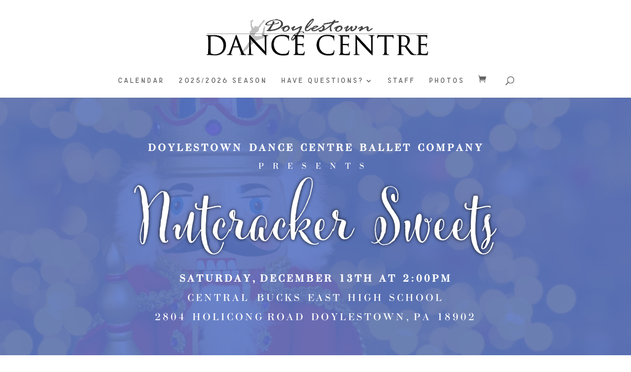

--- FILE ---
content_type: text/html; charset=utf-8
request_url: https://www.google.com/recaptcha/api2/aframe
body_size: 265
content:
<!DOCTYPE HTML><html><head><meta http-equiv="content-type" content="text/html; charset=UTF-8"></head><body><script nonce="goY6PoQm7NQbqsZIrCMaVw">/** Anti-fraud and anti-abuse applications only. See google.com/recaptcha */ try{var clients={'sodar':'https://pagead2.googlesyndication.com/pagead/sodar?'};window.addEventListener("message",function(a){try{if(a.source===window.parent){var b=JSON.parse(a.data);var c=clients[b['id']];if(c){var d=document.createElement('img');d.src=c+b['params']+'&rc='+(localStorage.getItem("rc::a")?sessionStorage.getItem("rc::b"):"");window.document.body.appendChild(d);sessionStorage.setItem("rc::e",parseInt(sessionStorage.getItem("rc::e")||0)+1);localStorage.setItem("rc::h",'1768351762172');}}}catch(b){}});window.parent.postMessage("_grecaptcha_ready", "*");}catch(b){}</script></body></html>

--- FILE ---
content_type: text/plain
request_url: https://www.google-analytics.com/j/collect?v=1&_v=j102&a=3098458&t=pageview&_s=1&dl=https%3A%2F%2Fdoylestowndance.com%2Fnutcracker%2F&ul=en-us%40posix&dt=Nutcracker%20Sweets%20%7C%20Doylestown%20Dance%20Centre&sr=1280x720&vp=1280x720&_u=IEBAAAABAAAAACAAI~&jid=296575247&gjid=1649607143&cid=829645402.1768351760&tid=UA-4787308-10&_gid=474568728.1768351760&_r=1&_slc=1&z=872844774
body_size: -452
content:
2,cG-JLCE3S1HW9